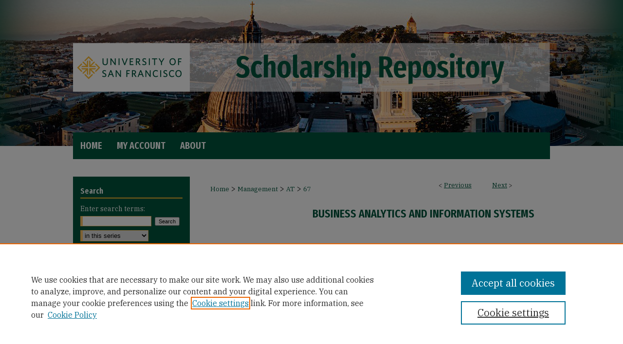

--- FILE ---
content_type: text/html; charset=UTF-8
request_url: https://repository.usfca.edu/at/67/
body_size: 7980
content:

<!DOCTYPE html>
<html lang="en">
<head><!-- inj yui3-seed: --><script type='text/javascript' src='//cdnjs.cloudflare.com/ajax/libs/yui/3.6.0/yui/yui-min.js'></script><script type='text/javascript' src='//ajax.googleapis.com/ajax/libs/jquery/1.10.2/jquery.min.js'></script><!-- Adobe Analytics --><script type='text/javascript' src='https://assets.adobedtm.com/4a848ae9611a/d0e96722185b/launch-d525bb0064d8.min.js'></script><script type='text/javascript' src=/assets/nr_browser_production.js></script>

<!-- def.1 -->
<meta charset="utf-8">
<meta name="viewport" content="width=device-width">
<title>
"Towards Evaluating the Quality of a Spreadsheet: The Case of the Analy" by Thomas A. Grossman Jr., Vijay Mehrotra et al.
</title>


<!-- FILE article_meta-tags.inc --><!-- FILE: /srv/sequoia/main/data/assets/site/article_meta-tags.inc -->
<meta itemprop="name" content="Towards Evaluating the Quality of a Spreadsheet: The Case of the Analytical Spreadsheet Model">
<meta property="og:title" content="Towards Evaluating the Quality of a Spreadsheet: The Case of the Analytical Spreadsheet Model">
<meta name="twitter:title" content="Towards Evaluating the Quality of a Spreadsheet: The Case of the Analytical Spreadsheet Model">
<meta property="article:author" content="Thomas A Grossman, Jr.">
<meta name="author" content="Thomas A Grossman, Jr.">
<meta property="article:author" content="Vijay Mehrotra">
<meta name="author" content="Vijay Mehrotra">
<meta property="article:author" content="J Sander">
<meta name="author" content="J Sander">
<meta name="robots" content="noodp, noydir">
<meta name="description" content="We consider the challenge of creating guidelines to evaluate the quality of a spreadsheet model. We suggest four principles. First, state the domain—the spreadsheets to which the guidelines apply. Second, distinguish between the process by which a spreadsheet is constructed from the resulting spreadsheet artifact. Third, guidelines should be written in terms of the artifact, independent of the process. Fourth, the meaning of “quality” must be defined. We illustrate these principles with an example. We define the domain of “analytical spreadsheet models”, which are used in business, finance, engineering, and science. We propose for discussion a framework and terminology for evaluating the quality of analytical spreadsheet models. This framework categorizes and generalizes the findings of previous work on the more narrow domain of financial spreadsheet models. We suggest that the ultimate goal is a set of guidelines for an evaluator, and a checklist for a developer.">
<meta itemprop="description" content="We consider the challenge of creating guidelines to evaluate the quality of a spreadsheet model. We suggest four principles. First, state the domain—the spreadsheets to which the guidelines apply. Second, distinguish between the process by which a spreadsheet is constructed from the resulting spreadsheet artifact. Third, guidelines should be written in terms of the artifact, independent of the process. Fourth, the meaning of “quality” must be defined. We illustrate these principles with an example. We define the domain of “analytical spreadsheet models”, which are used in business, finance, engineering, and science. We propose for discussion a framework and terminology for evaluating the quality of analytical spreadsheet models. This framework categorizes and generalizes the findings of previous work on the more narrow domain of financial spreadsheet models. We suggest that the ultimate goal is a set of guidelines for an evaluator, and a checklist for a developer.">
<meta name="twitter:description" content="We consider the challenge of creating guidelines to evaluate the quality of a spreadsheet model. We suggest four principles. First, state the domain—the spreadsheets to which the guidelines apply. Second, distinguish between the process by which a spreadsheet is constructed from the resulting spreadsheet artifact. Third, guidelines should be written in terms of the artifact, independent of the process. Fourth, the meaning of “quality” must be defined. We illustrate these principles with an example. We define the domain of “analytical spreadsheet models”, which are used in business, finance, engineering, and science. We propose for discussion a framework and terminology for evaluating the quality of analytical spreadsheet models. This framework categorizes and generalizes the findings of previous work on the more narrow domain of financial spreadsheet models. We suggest that the ultimate goal is a set of guidelines for an evaluator, and a checklist for a developer.">
<meta property="og:description" content="We consider the challenge of creating guidelines to evaluate the quality of a spreadsheet model. We suggest four principles. First, state the domain—the spreadsheets to which the guidelines apply. Second, distinguish between the process by which a spreadsheet is constructed from the resulting spreadsheet artifact. Third, guidelines should be written in terms of the artifact, independent of the process. Fourth, the meaning of “quality” must be defined. We illustrate these principles with an example. We define the domain of “analytical spreadsheet models”, which are used in business, finance, engineering, and science. We propose for discussion a framework and terminology for evaluating the quality of analytical spreadsheet models. This framework categorizes and generalizes the findings of previous work on the more narrow domain of financial spreadsheet models. We suggest that the ultimate goal is a set of guidelines for an evaluator, and a checklist for a developer.">
<meta name="keywords" content="Spreadsheet engineering, spreadsheet design, spreadsheet analysis, spreadsheet analytics">
<meta name="bepress_citation_series_title" content="Business Analytics and Information Systems">
<meta name="bepress_citation_author" content="Grossman Jr., Thomas A">
<meta name="bepress_citation_author_institution" content="University of San Francisco">
<meta name="bepress_citation_author" content="Mehrotra, Vijay">
<meta name="bepress_citation_author_institution" content="University of San Francisco">
<meta name="bepress_citation_author" content="Sander, J">
<meta name="bepress_citation_title" content="Towards Evaluating the Quality of a Spreadsheet: The Case of the Analytical Spreadsheet Model">
<meta name="bepress_citation_date" content="2011">
<!-- FILE: /srv/sequoia/main/data/assets/site/ir_download_link.inc -->
<!-- FILE: /srv/sequoia/main/data/assets/site/article_meta-tags.inc (cont) -->
<meta name="bepress_citation_pdf_url" content="https://repository.usfca.edu/cgi/viewcontent.cgi?article=1074&amp;context=at">
<meta name="bepress_citation_abstract_html_url" content="https://repository.usfca.edu/at/67">
<meta name="bepress_citation_online_date" content="2017/1/26">
<meta name="viewport" content="width=device-width">
<!-- Additional Twitter data -->
<meta name="twitter:card" content="summary">
<!-- Additional Open Graph data -->
<meta property="og:type" content="article">
<meta property="og:url" content="https://repository.usfca.edu/at/67">
<meta property="og:site_name" content="USF Scholarship: a digital repository @ Gleeson Library | Geschke Center">




<!-- FILE: article_meta-tags.inc (cont) -->
<meta name="bepress_is_article_cover_page" content="1">


<!-- sh.1 -->
<link rel="stylesheet" href="/ir-style.css" type="text/css" media="screen">
<link rel="stylesheet" href="/ir-custom.css" type="text/css" media="screen">
<link rel="stylesheet" href="../ir-custom.css" type="text/css" media="screen">
<link rel="stylesheet" href="/ir-local.css" type="text/css" media="screen">
<link rel="stylesheet" href="../ir-local.css" type="text/css" media="screen">
<link rel="stylesheet" href="/ir-print.css" type="text/css" media="print">
<link type="text/css" rel="stylesheet" href="/assets/floatbox/floatbox.css">
<link rel="alternate" type="application/rss+xml" title="Site Feed" href="/recent.rss">
<link rel="shortcut icon" href="/favicon.ico" type="image/x-icon">
<!--[if IE]>
<link rel="stylesheet" href="/ir-ie.css" type="text/css" media="screen">
<![endif]-->

<!-- JS  -->
<script type="text/javascript" src="/assets/jsUtilities.js"></script>
<script type="text/javascript" src="/assets/footnoteLinks.js"></script>
<script type="text/javascript" src="/assets/scripts/yui-init.pack.js"></script>
<script type="text/javascript" src="/assets/scripts/bepress-init.debug.js"></script>
<script type="text/javascript" src="/assets/scripts/JumpListYUI.pack.js"></script>

<!-- end sh.1 -->




<script type="text/javascript">var pageData = {"page":{"environment":"prod","productName":"bpdg","language":"en","name":"ir_series:article","businessUnit":"els:rp:st"},"visitor":{}};</script>

</head>
<body id="geo-series">
<!-- FILE /srv/sequoia/main/data/repository.usfca.edu/assets/header.pregen --><!-- FILE: /srv/sequoia/main/data/assets/site/mobile_nav.inc --><!--[if !IE]>-->
<script src="/assets/scripts/dc-mobile/dc-responsive-nav.js"></script>

<header id="mobile-nav" class="nav-down device-fixed-height" style="visibility: hidden;">
  
  
  <nav class="nav-collapse">
    <ul>
      <li class="menu-item active device-fixed-width"><a href="https://repository.usfca.edu" title="Home" data-scroll >Home</a></li>
      <li class="menu-item device-fixed-width"><a href="https://repository.usfca.edu/do/search/advanced/" title="Search" data-scroll ><i class="icon-search"></i> Search</a></li>
      <li class="menu-item device-fixed-width"><a href="https://repository.usfca.edu/communities.html" title="Browse" data-scroll >Browse Collections</a></li>
      <li class="menu-item device-fixed-width"><a href="/cgi/myaccount.cgi?context=at" title="My Account" data-scroll >My Account</a></li>
      <li class="menu-item device-fixed-width"><a href="https://repository.usfca.edu/about.html" title="About" data-scroll >About</a></li>
      <li class="menu-item device-fixed-width"><a href="https://network.bepress.com" title="Digital Commons Network" data-scroll ><img width="16" height="16" alt="DC Network" style="vertical-align:top;" src="/assets/md5images/8e240588cf8cd3a028768d4294acd7d3.png"> Digital Commons Network™</a></li>
    </ul>
  </nav>
</header>

<script src="/assets/scripts/dc-mobile/dc-mobile-nav.js"></script>
<!--<![endif]-->
<!-- FILE: /srv/sequoia/main/data/repository.usfca.edu/assets/header.pregen (cont) -->

<div id="usfca">
	<div id="container">
		<a href="#main" class="skiplink" accesskey="2" >Skip to main content</a>

					
			<div id="header">
				<a href="https://repository.usfca.edu" id="banner_link" title="USF Scholarship: a digital repository @ Gleeson Library | Geschke Center" >
					<img id="banner_image" alt="USF Scholarship: a digital repository @ Gleeson Library | Geschke Center" width='1960' height='544' src="/assets/md5images/9b8f3ad33d38e3affe062a00c59a5cc5.png">
				</a>	
				<a href="https://www.usfca.edu/" id="logo_link" title="University of San Francisco" >
					<img id="logo_image" alt="University of San Francisco Logo" width='480' height='198' src="/assets/md5images/071784315bd75e27bdd3e3cf243f2785.png">
				</a>
			</div>
					
			<div id="navigation">
				<!-- FILE: /srv/sequoia/main/data/assets/site/ir_navigation.inc --><div id="tabs" role="navigation" aria-label="Main"><ul><li id="tabone"><a href="https://repository.usfca.edu " title="Home" ><span>Home</span></a></li><li id="tabtwo"><a href="https://repository.usfca.edu/cgi/myaccount.cgi?context=at" title="My Account" ><span>My Account</span></a></li><li id="tabthree"><a href="https://repository.usfca.edu/faq.html" title="FAQ" ><span>FAQ</span></a></li><li id="tabfour"><a href="https://repository.usfca.edu/about.html" title="About" ><span>About</span></a></li></ul></div>


<!-- FILE: /srv/sequoia/main/data/repository.usfca.edu/assets/header.pregen (cont) -->
			</div>
		

		<div id="wrapper">
			<div id="content">
				<div id="main" class="text">

<script type="text/javascript" src="/assets/floatbox/floatbox.js"></script>  
<!-- FILE: /srv/sequoia/main/data/assets/site/article_pager.inc -->

<div id="breadcrumb"><ul id="pager">

                
                 
<li>&lt; <a href="https://repository.usfca.edu/at/64" class="ignore" >Previous</a></li>
        
        
        

                
                 
<li><a href="https://repository.usfca.edu/at/50" class="ignore" >Next</a> &gt;</li>
        
        
        
<li>&nbsp;</li></ul><div class="crumbs"><!-- FILE: /srv/sequoia/main/data/assets/site/ir_breadcrumb.inc -->

<div class="crumbs" role="navigation" aria-label="Breadcrumb">
	<p>
	
	
			<a href="https://repository.usfca.edu" class="ignore" >Home</a>
	
	
	
	
	
	
	
	
	
	
	 <span aria-hidden="true">&gt;</span> 
		<a href="https://repository.usfca.edu/management" class="ignore" >Management</a>
	
	
	
	
	
	
	 <span aria-hidden="true">&gt;</span> 
		<a href="https://repository.usfca.edu/at" class="ignore" >AT</a>
	
	
	
	
	
	 <span aria-hidden="true">&gt;</span> 
		<a href="https://repository.usfca.edu/at/67" class="ignore" aria-current="page" >67</a>
	
	
	
	</p>
</div>


<!-- FILE: /srv/sequoia/main/data/assets/site/article_pager.inc (cont) --></div>
</div>
<!-- FILE: /srv/sequoia/main/data/assets/site/ir_series/article/index.html (cont) -->
<!-- FILE: /srv/sequoia/main/data/assets/site/ir_series/article/article_info.inc --><!-- FILE: /srv/sequoia/main/data/assets/site/openurl.inc -->

























<!-- FILE: /srv/sequoia/main/data/assets/site/ir_series/article/article_info.inc (cont) -->
<!-- FILE: /srv/sequoia/main/data/assets/site/ir_download_link.inc -->









	
	
	
    
    
    
	
		
		
		
	
	
	
	
	
	

<!-- FILE: /srv/sequoia/main/data/assets/site/ir_series/article/article_info.inc (cont) -->
<!-- FILE: /srv/sequoia/main/data/assets/site/ir_series/article/ir_article_header.inc -->


<div id="series-header">
<!-- FILE: /srv/sequoia/main/data/assets/site/ir_series/ir_series_logo.inc -->



 






	
	
	
	
	
	
<!-- FILE: /srv/sequoia/main/data/assets/site/ir_series/article/ir_article_header.inc (cont) --><h2 id="series-title"><a href="https://repository.usfca.edu/at" >Business Analytics and Information Systems</a></h2></div>
<div style="clear: both">&nbsp;</div>

<div id="sub">
<div id="alpha">
<!-- FILE: /srv/sequoia/main/data/assets/site/ir_series/article/article_info.inc (cont) --><div id='title' class='element'>
<h1><a href='https://repository.usfca.edu/cgi/viewcontent.cgi?article=1074&amp;context=at'>Towards Evaluating the Quality of a Spreadsheet: The Case of the Analytical Spreadsheet Model</a></h1>
</div>
<div class='clear'></div>
<div id='authors' class='element'>
<h2 class='visually-hidden'>Authors</h2>
<p class="author"><a href='https://repository.usfca.edu/do/search/?q=%28author%3A%22Thomas%20A.%20Grossman%20Jr.%22%20AND%20-bp_author_id%3A%5B%2A%20TO%20%2A%5D%29%20OR%20bp_author_id%3A%28%2263e5508a-1ce8-41bd-b784-18c12619597a%22%29&start=0&context=2128783'><strong>Thomas A. Grossman Jr.</strong>, <em>University of San Francisco</em></a><a rel="nofollow" href="https://network.bepress.com/api/follow/subscribe?user=YWVkOGUwNjcyNjUxODNlOA%3D%3D&amp;institution=NDljNzdkMGUzY2M2NGVjYQ%3D%3D&amp;format=html" data-follow-set="user:YWVkOGUwNjcyNjUxODNlOA== institution:NDljNzdkMGUzY2M2NGVjYQ==" title="Follow Thomas A. Grossman Jr." class="btn followable">Follow</a><br />
<a href='https://repository.usfca.edu/do/search/?q=%28author%3A%22Vijay%20Mehrotra%22%20AND%20-bp_author_id%3A%5B%2A%20TO%20%2A%5D%29%20OR%20bp_author_id%3A%28%228c6127d8-8699-4bdb-a706-8eef2c9af291%22%29&start=0&context=2128783'><strong>Vijay Mehrotra</strong>, <em>University of San Francisco</em></a><a rel="nofollow" href="https://network.bepress.com/api/follow/subscribe?user=MjYyZDljNmEwNDU1MjI0MA%3D%3D&amp;institution=NDljNzdkMGUzY2M2NGVjYQ%3D%3D&amp;format=html" data-follow-set="user:MjYyZDljNmEwNDU1MjI0MA== institution:NDljNzdkMGUzY2M2NGVjYQ==" title="Follow Vijay Mehrotra" class="btn followable">Follow</a><br />
<a href='https://repository.usfca.edu/do/search/?q=author%3A%22J%20Sander%22&start=0&context=2128783'><strong>J Sander</strong></a><br />
</p></div>
<div class='clear'></div>
<div id='document_type' class='element'>
<h2 class='field-heading'>Document Type</h2>
<p>Conference Proceeding</p>
</div>
<div class='clear'></div>
<div id='publication_date' class='element'>
<h2 class='field-heading'>Publication Date</h2>
<p>2011</p>
</div>
<div class='clear'></div>
<div id='abstract' class='element'>
<h2 class='field-heading'>Abstract</h2>
<p>We consider the challenge of creating guidelines to evaluate the quality of a spreadsheet model. We suggest four principles. First, state the domain—the spreadsheets to which the guidelines apply. Second, distinguish between the process by which a spreadsheet is constructed from the resulting spreadsheet artifact. Third, guidelines should be written in terms of the artifact, independent of the process. Fourth, the meaning of “quality” must be defined. We illustrate these principles with an example. We define the domain of “analytical spreadsheet models”, which are used in business, finance, engineering, and science. We propose for discussion a framework and terminology for evaluating the quality of analytical spreadsheet models. This framework categorizes and generalizes the findings of previous work on the more narrow domain of financial spreadsheet models. We suggest that the ultimate goal is a set of guidelines for an evaluator, and a checklist for a developer.</p>
</div>
<div class='clear'></div>
<div id='comments' class='element'>
<h2 class='field-heading'>Comments</h2>
<p>Presented at <a href="http://www.eusprig.org/index.htm" target="_blank">EuSpRIG</a> 2011 Annual Conference in Greenwich, London on July 14th and 15th, 2011.</p>
</div>
<div class='clear'></div>
<div id='recommended_citation' class='element'>
<h2 class='field-heading'>Recommended Citation</h2>
<p class='citation'>Grossman, T., Mehrotra, V., Sander, J. "Towards Evaluating the Quality of a Spreadsheet: The Case of the Analytical Spreadsheet Model". Proceedings of EuSpRIG 2011 Conference, July 2011.</p>
</div>
<div class='clear'></div>
</div>
    </div>
    <div id='beta_7-3'>
<!-- FILE: /srv/sequoia/main/data/assets/site/info_box_7_3.inc --><!-- FILE: /srv/sequoia/main/data/assets/site/openurl.inc -->

























<!-- FILE: /srv/sequoia/main/data/assets/site/info_box_7_3.inc (cont) -->
<!-- FILE: /srv/sequoia/main/data/assets/site/ir_download_link.inc -->









	
	
	
    
    
    
	
		
		
		
	
	
	
	
	
	

<!-- FILE: /srv/sequoia/main/data/assets/site/info_box_7_3.inc (cont) -->


	<!-- FILE: /srv/sequoia/main/data/assets/site/info_box_download_button.inc --><div class="aside download-button">
      <a id="pdf" class="btn" href="https://repository.usfca.edu/cgi/viewcontent.cgi?article=1074&amp;context=at" title="PDF (248&nbsp;KB) opens in new window" target="_blank" > 
    	<i class="icon-download-alt" aria-hidden="true"></i>
        Download
      </a>
</div>


<!-- FILE: /srv/sequoia/main/data/assets/site/info_box_7_3.inc (cont) -->
	<!-- FILE: /srv/sequoia/main/data/assets/site/info_box_embargo.inc -->
<!-- FILE: /srv/sequoia/main/data/assets/site/info_box_7_3.inc (cont) -->

<!-- FILE: /srv/sequoia/main/data/repository.usfca.edu/assets/info_box_custom_upper.inc -->

<!-- FILE: /srv/sequoia/main/data/assets/site/info_box_7_3.inc (cont) -->
<!-- FILE: /srv/sequoia/main/data/assets/site/info_box_openurl.inc -->
<!-- FILE: /srv/sequoia/main/data/assets/site/info_box_7_3.inc (cont) -->

<!-- FILE: /srv/sequoia/main/data/assets/site/info_box_article_metrics.inc -->






<div id="article-stats" class="aside hidden">

    <p class="article-downloads-wrapper hidden"><span id="article-downloads"></span> DOWNLOADS</p>
    <p class="article-stats-date hidden">Since January 26, 2017</p>

    <p class="article-plum-metrics">
        <a href="https://plu.mx/plum/a/?repo_url=https://repository.usfca.edu/at/67" class="plumx-plum-print-popup plum-bigben-theme" data-badge="true" data-hide-when-empty="true" ></a>
    </p>
</div>
<script type="text/javascript" src="//cdn.plu.mx/widget-popup.js"></script>





<!-- Article Download Counts -->
<script type="text/javascript" src="/assets/scripts/article-downloads.pack.js"></script>
<script type="text/javascript">
    insertDownloads(9584617);
</script>


<!-- Add border to Plum badge & download counts when visible -->
<script>
// bind to event when PlumX widget loads
jQuery('body').bind('plum:widget-load', function(e){
// if Plum badge is visible
  if (jQuery('.PlumX-Popup').length) {
// remove 'hidden' class
  jQuery('#article-stats').removeClass('hidden');
  jQuery('.article-stats-date').addClass('plum-border');
  }
});
// bind to event when page loads
jQuery(window).bind('load',function(e){
// if DC downloads are visible
  if (jQuery('#article-downloads').text().length > 0) {
// add border to aside
  jQuery('#article-stats').removeClass('hidden');
  }
});
</script>



<!-- Adobe Analytics: Download Click Tracker -->
<script>

$(function() {

  // Download button click event tracker for PDFs
  $(".aside.download-button").on("click", "a#pdf", function(event) {
    pageDataTracker.trackEvent('navigationClick', {
      link: {
          location: 'aside download-button',
          name: 'pdf'
      }
    });
  });

  // Download button click event tracker for native files
  $(".aside.download-button").on("click", "a#native", function(event) {
    pageDataTracker.trackEvent('navigationClick', {
        link: {
            location: 'aside download-button',
            name: 'native'
        }
     });
  });

});

</script>
<!-- FILE: /srv/sequoia/main/data/assets/site/info_box_7_3.inc (cont) -->



	<!-- FILE: /srv/sequoia/main/data/assets/site/info_box_disciplines.inc -->




	





	<div id="beta-disciplines" class="aside">
		<h4>Included in</h4>
	<p>
		
				
				
					<a href="https://network.bepress.com/hgg/discipline/145" title="Databases and Information Systems Commons" >Databases and Information Systems Commons</a>, 
				
			
		
				
				
					<a href="https://network.bepress.com/hgg/discipline/637" title="Management Sciences and Quantitative Methods Commons" >Management Sciences and Quantitative Methods Commons</a>, 
				
			
		
				
				
					<a href="https://network.bepress.com/hgg/discipline/150" title="Software Engineering Commons" >Software Engineering Commons</a>, 
				
			
		
				
					<a href="https://network.bepress.com/hgg/discipline/644" title="Technology and Innovation Commons" >Technology and Innovation Commons</a>
				
				
			
		
	</p>
	</div>



<!-- FILE: /srv/sequoia/main/data/assets/site/info_box_7_3.inc (cont) -->

<!-- FILE: /srv/sequoia/main/data/assets/site/bookmark_widget.inc -->

<div id="share" class="aside">
<h2>Share</h2>
	
	<div class="a2a_kit a2a_kit_size_24 a2a_default_style">
    	<a class="a2a_button_facebook"></a>
    	<a class="a2a_button_linkedin"></a>
		<a class="a2a_button_whatsapp"></a>
		<a class="a2a_button_email"></a>
    	<a class="a2a_dd"></a>
    	<script async src="https://static.addtoany.com/menu/page.js"></script>
	</div>
</div>

<!-- FILE: /srv/sequoia/main/data/assets/site/info_box_7_3.inc (cont) -->
<!-- FILE: /srv/sequoia/main/data/assets/site/info_box_geolocate.inc --><!-- FILE: /srv/sequoia/main/data/assets/site/ir_geolocate_enabled_and_displayed.inc -->

<!-- FILE: /srv/sequoia/main/data/assets/site/info_box_geolocate.inc (cont) -->

<!-- FILE: /srv/sequoia/main/data/assets/site/info_box_7_3.inc (cont) -->

	<!-- FILE: /srv/sequoia/main/data/assets/site/zotero_coins.inc -->

<span class="Z3988" title="ctx_ver=Z39.88-2004&amp;rft_val_fmt=info%3Aofi%2Ffmt%3Akev%3Amtx%3Ajournal&amp;rft_id=https%3A%2F%2Frepository.usfca.edu%2Fat%2F67&amp;rft.atitle=Towards%20Evaluating%20the%20Quality%20of%20a%20Spreadsheet%3A%20The%20Case%20of%20the%20Analytical%20Spreadsheet%20Model&amp;rft.aufirst=Thomas&amp;rft.aulast=Grossman&amp;rft.au=Vijay%20Mehrotra&amp;rft.au=J%20Sander&amp;rft.jtitle=Business%20Analytics%20and%20Information%20Systems&amp;rft.date=2011-01-01">COinS</span>
<!-- FILE: /srv/sequoia/main/data/assets/site/info_box_7_3.inc (cont) -->

<!-- FILE: /srv/sequoia/main/data/assets/site/info_box_custom_lower.inc -->
<!-- FILE: /srv/sequoia/main/data/assets/site/info_box_7_3.inc (cont) -->
<!-- FILE: /srv/sequoia/main/data/assets/site/ir_series/article/article_info.inc (cont) --></div>

<div class='clear'>&nbsp;</div>
<!-- FILE: /srv/sequoia/main/data/assets/site/ir_article_custom_fields.inc -->

<!-- FILE: /srv/sequoia/main/data/assets/site/ir_series/article/article_info.inc (cont) -->

<!-- FILE: /srv/sequoia/main/data/assets/site/ir_series/article/index.html (cont) -->
<!-- FILE /srv/sequoia/main/data/assets/site/footer.pregen --></div>
	<div class="verticalalign">&nbsp;</div>
	<div class="clear">&nbsp;</div>

</div>

	<div id="sidebar" role="complementary">
	<!-- FILE: /srv/sequoia/main/data/assets/site/ir_sidebar_7_8.inc -->

	<!-- FILE: /srv/sequoia/main/data/assets/site/ir_sidebar_sort_sba.inc --><!-- FILE: /srv/sequoia/main/data/assets/site/ir_sidebar_custom_upper_7_8.inc -->

<!-- FILE: /srv/sequoia/main/data/assets/site/ir_sidebar_sort_sba.inc (cont) -->
<!-- FILE: /srv/sequoia/main/data/assets/site/ir_sidebar_search_7_8.inc --><h2>Search</h2>


	
<form method='get' action='https://repository.usfca.edu/do/search/' id="sidebar-search">
	<label for="search" accesskey="4">
		Enter search terms:
	</label>
		<div>
			<span class="border">
				<input type="text" name='q' class="search" id="search">
			</span> 
			<input type="submit" value="Search" class="searchbutton" style="font-size:11px;">
		</div>
	<label for="context" class="visually-hidden">
		Select context to search:
	</label> 
		<div>
			<span class="border">
				<select name="fq" id="context">
					
					
						<option value='virtual_ancestor_link:"https://repository.usfca.edu/at"'>in this series</option>
					
					
					
					<option value='virtual_ancestor_link:"https://repository.usfca.edu"'>in this repository</option>
					<option value='virtual_ancestor_link:"http:/"'>across all repositories</option>
				</select>
			</span>
		</div>
</form>

<p class="advanced">
	
	
		<a href="https://repository.usfca.edu/do/search/advanced/?fq=virtual_ancestor_link:%22https://repository.usfca.edu/at%22" >
			Advanced Search
		</a>
	
</p>
<!-- FILE: /srv/sequoia/main/data/assets/site/ir_sidebar_sort_sba.inc (cont) -->
<!-- FILE: /srv/sequoia/main/data/assets/site/ir_sidebar_notify_7_8.inc -->


	<ul id="side-notify">
		<li class="notify">
			<a href="https://repository.usfca.edu/at/announcements.html" title="Email or RSS Notifications" >
				Notify me via email or <acronym title="Really Simple Syndication">RSS</acronym>
			</a>
		</li>
	</ul>



<!-- FILE: /srv/sequoia/main/data/assets/site/urc_badge.inc -->






<!-- FILE: /srv/sequoia/main/data/assets/site/ir_sidebar_notify_7_8.inc (cont) -->

<!-- FILE: /srv/sequoia/main/data/assets/site/ir_sidebar_sort_sba.inc (cont) -->
<!-- FILE: /srv/sequoia/main/data/assets/site/ir_sidebar_custom_middle_7_8.inc --><!-- FILE: /srv/sequoia/main/data/assets/site/ir_sidebar_sort_sba.inc (cont) -->
<!-- FILE: /srv/sequoia/main/data/assets/site/ir_sidebar_browse.inc --><h2 class="browse">Browse</h2>
<ul id="side-browse">


<li class="collections"><a href="https://repository.usfca.edu/communities.html" title="Browse by Collections" >Collections</a></li>
<li class="discipline-browser"><a href="https://repository.usfca.edu/do/discipline_browser/disciplines" title="Browse by Disciplines" >Disciplines</a></li>
<li class="author"><a href="https://repository.usfca.edu/authors.html" title="Browse by Author" >Authors</a></li>


</ul>
<!-- FILE: /srv/sequoia/main/data/assets/site/ir_sidebar_sort_sba.inc (cont) -->
<!-- FILE: /srv/sequoia/main/data/assets/site/ir_sidebar_author_7_8.inc --><h2 class="author">Author Corner</h2>






	<ul id="side-author">
		<li class="faq">
			<a href="https://repository.usfca.edu/faq.html" title="Author FAQ" >
				Author FAQ
			</a>
		</li>
		
		
		
			<li class="submit">
				<a href="https://repository.usfca.edu/cgi/ir_submit.cgi?context=at" >
					Submit Research
				</a>
			</li>
		
	</ul>


<!-- FILE: /srv/sequoia/main/data/assets/site/ir_sidebar_sort_sba.inc (cont) -->
<!-- FILE: /srv/sequoia/main/data/repository.usfca.edu/assets/ir_sidebar_custom_lower_7_8.inc --><!-- FILE: /srv/sequoia/main/data/assets/site/ir_sidebar_homepage_links_7_8.inc -->

<!-- FILE: /srv/sequoia/main/data/repository.usfca.edu/assets/ir_sidebar_custom_lower_7_8.inc (cont) -->
	

<div id="sb-custom-lower">
	<h2 class="sb-custom-title">Library Links</h2>
		<ul class="sb-custom-ul">
			<li class="sb-custom-li">
				<a href="https://library.usfca.edu/" >
					Gleeson Library
				</a>
			</li>
			<li class="sb-custom-li">
				<a href="https://www.usfca.edu/law/library" >
					Zief Law Library
				</a>
			</li>
		</ul>
</div>

<!-- FILE: /srv/sequoia/main/data/assets/site/ir_sidebar_sort_sba.inc (cont) -->
<!-- FILE: /srv/sequoia/main/data/assets/site/ir_sidebar_sw_links_7_8.inc -->

	
		
	


	<!-- FILE: /srv/sequoia/main/data/assets/site/ir_sidebar_sort_sba.inc (cont) -->

<!-- FILE: /srv/sequoia/main/data/assets/site/ir_sidebar_geolocate.inc --><!-- FILE: /srv/sequoia/main/data/assets/site/ir_geolocate_enabled_and_displayed.inc -->

<!-- FILE: /srv/sequoia/main/data/assets/site/ir_sidebar_geolocate.inc (cont) -->

<!-- FILE: /srv/sequoia/main/data/assets/site/ir_sidebar_sort_sba.inc (cont) -->
<!-- FILE: /srv/sequoia/main/data/repository.usfca.edu/assets/ir_sidebar_custom_lowest_7_8.inc -->




<div id="sb-custom-lowest">
<!-- FILE: /srv/sequoia/main/data/repository.usfca.edu/assets/socialmedia.inc --><div id="social">
  <a href="https://twitter.com/gleesonlibrary" target="_blank" ><img alt="Twitter" width='30' height='33' src="/assets/md5images/a0bc9317087ef209d467b400b6c872c1.gif"></a>
  <a href="https://instagram.com/gleesonlibrary/" target="_blank" ><img alt="Instagram" width='33' height='33' src="/assets/md5images/11961d2dbe822c5bf163a63b2b9e0dea.gif"></a>
</div><!-- FILE: /srv/sequoia/main/data/repository.usfca.edu/assets/ir_sidebar_custom_lowest_7_8.inc (cont) -->
</div><!-- FILE: /srv/sequoia/main/data/assets/site/ir_sidebar_sort_sba.inc (cont) -->
<!-- FILE: /srv/sequoia/main/data/assets/site/ir_sidebar_7_8.inc (cont) -->

		



<!-- FILE: /srv/sequoia/main/data/assets/site/footer.pregen (cont) -->
	<div class="verticalalign">&nbsp;</div>
	</div>

</div>

<!-- FILE: /srv/sequoia/main/data/repository.usfca.edu/assets/ir_footer_content.inc --><div id="footer" role="contentinfo">
	
	
	<!-- FILE: /srv/sequoia/main/data/assets/site/ir_bepress_logo.inc --><div id="bepress">

<a href="https://www.elsevier.com/solutions/digital-commons" title="Elsevier - Digital Commons" >
	<em>Elsevier - Digital Commons</em>
</a>

</div>
<!-- FILE: /srv/sequoia/main/data/repository.usfca.edu/assets/ir_footer_content.inc (cont) -->
	<p>
		<a href="https://repository.usfca.edu" title="Home page" accesskey="1" >Home</a> | 
		<a href="https://repository.usfca.edu/about.html" title="About" >About</a> | 
		<a href="https://repository.usfca.edu/faq.html" title="FAQ" >FAQ</a> | 
		<a href="/cgi/myaccount.cgi?context=at" title="My Account Page" accesskey="3" >My Account</a> | 
		<a href="https://repository.usfca.edu/accessibility.html" title="Accessibility Statement" accesskey="0" >Accessibility Statement</a>
	</p>
	<p>
	
	
		<a class="secondary-link" href="https://www.bepress.com/privacy" title="Privacy Policy" >Privacy</a>
	
		<a class="secondary-link" href="https://www.bepress.com/copyright" title="Copyright Policy" >Copyright</a>	
	</p> 
	
	<a href="http://www.usfca.edu/" id="footer-logo-link" ><img id="footerlogo" alt="University of San Francisco" width='320' height='74' src="/assets/md5images/783328ee5129ddf881422e63c268ba1e.gif"></a>
</div>

<!-- FILE: /srv/sequoia/main/data/assets/site/footer.pregen (cont) -->

</div>
</div>

<!-- FILE: /srv/sequoia/main/data/repository.usfca.edu/assets/ir_analytics.inc --><!-- Global site tag (gtag.js) - Google Analytics -->
<script async src="https://www.googletagmanager.com/gtag/js?id=UA-22058584-28"></script>
<script>
  window.dataLayer = window.dataLayer || [];
  function gtag(){dataLayer.push(arguments);}
  gtag('js', new Date());

  gtag('config', 'UA-22058584-28');
</script>
<!-- FILE: /srv/sequoia/main/data/assets/site/footer.pregen (cont) -->

<script type='text/javascript' src='/assets/scripts/bpbootstrap-20160726.pack.js'></script><script type='text/javascript'>BPBootstrap.init({appendCookie:''})</script></body></html>


--- FILE ---
content_type: text/css
request_url: https://repository.usfca.edu/ir-local.css
body_size: 4059
content:
/* -----------------------------------------------
bepress IR local stylesheet.
Author:   David Stienstra
Version:  2022
PLEASE SAVE THIS FILE LOCALLY!
----------------------------------------------- */
@import url('https://fonts.googleapis.com/css2?family=Fira+Sans+Extra+Condensed:wght@400;600&family=IBM+Plex+Serif:wght@400;700&display=swap');
/* ---------------- Meta Elements ---------------- */
    /* --- Meta styles and background --- */
body {
    font: normal 16px/1.5 'IBM Plex Serif', serif;  /* should be medium except when fitting into a fixed container */
    background: #fff url(assets/md5images/80b37b2ca5673bab2dffccf0a109e609.png) repeat-x left top;
}

#usfca {
  background: url(assets/md5images/22698c33be2a862c924fef0a1ad1e989.png) no-repeat center top,
    url(assets/md5images/4ce9a77df5e80ecc8acecce9867da56a.gif) repeat-x left bottom;
}
/* ---------------- Header ---------------- */
#usfca #header {
    position: relative;  /* needed for logo positioning */
  height: auto !important; /* !important overrides mbl styling */
  background: transparent;
}
#usfca #banner_image {
    display: block; /* removes descender of inline element */
    width: 980px; /* not necessary if image is sized correctly */
    height: auto !important;  /* avoids warping improperly sized header image / SUP-19994 */
}
    /* --- Logo --- */
#usfca #logo_image {
    position: absolute !important; /* !important overrides mbl styling */
    top: 32.720588235%;
    left: 0;  /* change to "right:" for right aligned logo */
    width: 24.4897959183% !important;  /* 240 / 980 */
    height: auto !important; /* Important avoides DC assigning incorrect height to logo image */
}
#usfca #header a#banner_link:focus img,
#usfca #header a#logo_link:focus img {
  outline: 1px dashed #fdbb30;
}
/* ---------------- Navigation ---------------- */
#usfca #navigation,
#usfca #navigation #tabs {
    height: 55px;
    overflow: hidden; /* have seen issues with tabs extending below nav container */
    white-space: nowrap;
}
#usfca #navigation #tabs,
#usfca #navigation #tabs ul,
#usfca #navigation #tabs ul li {
    padding: 0;
    margin: 0;
}
/* Flexbox Navigation July 2018 */
#usfca #navigation #tabs,
#usfca #navigation #tabs ul {
    display: flex;
    justify-content: flex-start; /* "flex-start" for left-aligned tabs, change to "flex-end" for right-aligned tabs, "center" for centered */
    width: 100%;
}
#usfca #navigation #tabs a {
    font: 600 20px 'Fira Sans Extra Condensed', sans-serif;
    display: block;
    width: auto !important; /* fixes "my account" not fitting in container on page load */
    height: 55px;
    line-height: 55px;
    color: #fff;
    transition: 0.3s ease-in-out;
    background-color: transparent;
    padding: 0 15px; /* with arial bold, this fits */
    margin: 0;
    border: 0;
    border-right: none;
    text-transform: uppercase;
}

#usfca #navigation #tabs #tabthree {
  display: none;
}
#usfca #navigation #tabs a:hover,
#usfca #navigation #tabs a:active,
#usfca #navigation #tabs a:focus {
    text-decoration: underline;
    color: #000;
    background-color: #fff;
}
#usfca #navigation #tabs li:first-child a { padding-left: 15px; }

/* ---------------- Sidebar ---------------- */
#usfca #sidebar h2 {
    font: bold 16px/1.7 'Fira Sans Extra Condensed', sans-serif;
    color: #fff;
    background: transparent;
    padding: 0;
    border-bottom: 2px solid #fdbb30 !important;
    border-top: none;
    text-indent: 0;
    margin: 0 15px;
}
#usfca #sidebar ul#side-notify {
  padding-top: 0;
}
#usfca #sidebar {
  background-color: #00543c;
  padding-top: 16px;
  margin-bottom: 36px;
}
#usfca #sidebar a {
    font: normal 15px 'IBM Plex Serif', serif;
    color: #fff;
    text-decoration: none;
}
#usfca #sidebar a:hover,
#usfca #sidebar a:active,
#usfca #sidebar a:focus {
    text-decoration: underline;
}
#usfca #sidebar #sidebar-search label {
    font: normal 14px 'IBM Plex Serif', serif;
    color: #fff;
}
#usfca #sidebar #sidebar-search {
    margin-top: 8px;
    padding-left: 15px;
}
#usfca #sidebar #sidebar-search span.border { background: transparent; }

#usfca #sidebar #social {
  width: 100%;
  margin: 0 15px;
  display: flex;
  justify-content: flex-start;
}
#usfca #sidebar #social a {
  margin-right: 12px;
}

#usfca #sidebar #social a:active img,
#usfca #sidebar #social a:hover img,
#usfca #sidebar #social a:focus img {
  outline: 1px solid #fdbb30;
}

.searchbutton { cursor: pointer; } /* best practice, should move to ir-layout.css */
/* ---------------- Main Content ---------------- */
#usfca #wrapper { /* for full-length sidebar content background/elements */
    background: url(assets/md5images/55a6a0b90787891049927bf168871d11.gif) repeat-y left top;
    margin-top: 36px;
}
#usfca acronym {
  border-bottom: none;
  text-decoration: none;
}
/*#usfca #content { padding-top: 16px; }*/
    /* --- Breadcrumbs --- */
#usfca #main.text div.crumbs a:link,
#usfca #main.text div.crumbs a:visited {
    text-decoration: none;
    color: #00543c;
}
#usfca #main.text div.crumbs a:hover,
#usfca #main.text div.crumbs a:active,
#usfca #main.text div.crumbs a:focus {
    text-decoration: underline;
    color: #000000;
}
#usfca #dcn-home > #homepage-intro { margin: 15px 0; }

#usfca #dcn-home > p {
  margin-bottom: 16px;
}
 /* adds space under full-width main-content image */
#usfca #home-page-banner { margin-bottom: 16px; }
    /* --- Headers --- */
#usfca #dcn-home > h2 {
    font: normal 21px 'Fira Sans Extra Condensed', sans-serif;
}
#usfca #main.text h2 {
  font: 600 24px 'Fira Sans Extra Condensed', sans-serif;
}
h3 {
    margin: 0;
    text-decoration: underline; }
/* FF 55 takes parent element's color a text-deoration-color (black, usually) */
#dcn-home #cover-browse h3 { color: #00543c; }
#usfca #dcn-home #cover-browse h3 a {
    font: 400 17px/1.6 'IBM Plex Serif', serif;
    text-decoration: none;
}
#usfca #dcn-home #cover-browse h3 a:hover,
#usfca #dcn-home #cover-browse h3 a:focus,
#usfca #dcn-home #cover-browse h3 a:active {
    text-decoration: underline;
}
    /* --- Links --- */
#usfca #main.text a:link,
#usfca #main.text a:visited {
    color: #00543c; /* declared for #network-icon text */
}
#usfca #main.text a:hover,
#usfca #main.text a:active,
#usfca #main.text a:focus {
    color: #000000;
    text-decoration: underline;
}
    /* PotD / Top DL widgets */
#usfca #dcn-home .box.aag h2,
#usfca #dcn-home .box.potd h2 {
    width: 267px;
    margin: 0;
    font: 600 20px 'Fira Sans Extra Condensed', sans-serif;
    border-bottom: 1px solid #dfdfdf;
}
#usfca #main.text .box a:link,
#usfca #main.text .box a:visited {
    font: bold 14px 'IBM Plex Serif', serif;
    text-decoration: none;
    border-bottom: 1px solid #dfdfdf;
    background: none;
}
#usfca #main.text .box a:hover,
#usfca #main.text .box a:active,
#usfca #main.text .box a:focus {
    text-decoration: underline;
}
    /* article-level text // default values 12px/13px */
#alpha .element p, #custom-fields .element p { font-size: 14px; }
#alpha .element h4, #custom-fields .element h4 { font-size: 16px; }

#usfca #main.text {
  padding-top: 0;
}
/* Home buttons */
#usfca #main.text #homebuttons {
  width: 100%;
  margin-top: 0;
  margin-bottom: 16px;
  display: flex;
  justify-content: space-between;
}
#usfca #main.text #homebuttons a {
  border: 2px solid #00543c;
}

#usfca #main.text #homebuttons a:active,
#usfca #main.text #homebuttons a:hover,
#usfca #main.text #homebuttons a:focus {
  border: 2px solid #fdbb30;
  text-decoration: none;
}

#usfca #breadcrumb a,
#usfca .crumbs p a,
#usfca #pager li {
  font-size: 13px;
}
#usfca #series-home .pdf,
#usfca #series-home .native,
#usfca #series-home .metadata-only,
#usfca #series-home .external {
  line-height: 3em;
}

h2, #search-title, .article-list h1, h1.title, #article h2, #article-series h2, .article-list h2, table.editors th, h2.masthead strong, legend {
  font-size: 15px;
  font-weight: 600;
}
#usfca #ir-communities-container table.ygtvtable * {
  height: 18px;
  display: inline-flex;
}

#usfca dl.communities dd ul li {
  font-size: 16px;
}
#usfca dl.communities dd {
  padding-left: 20px;
}
#usfca #content ul li,
#usfca .communities dd ul li {
  margin-left: 32px;
}
#usfca #main.text #network-icon,
#usfca #main.text #network-icon a {
  font-size: 14px;
}
#usfca #main.text #network-icon a img {
  height: 24px;
  width: 24px;
}

#usfca #alpha h4, #usfca #series-home h4 {
  font-size: 18px;
}
#usfca #alpha #recommended_citation p {
  font-size: 14px;
}
#usfca #content ul li,
#usfca .communities dd span,
#usfca .communities dd ul li {
  background-position: 0 0.3em;
}
#usfca #ir-communities-container .ygtvtm {
  background-position-y: -3997px !important;
}
#usfca #ir-communities-container .ygtvtp {
  background-position-y: -6397px !important;
}

#usfca #ir-communities-container .ygtvtmh,
#usfca #ir-communities-container .ygtvtmhh {
  background-position-y: -4797px !important;
}
#usfca #ir-communities-container .ygtvtph,
#usfca #ir-communities-container .ygtvtphh {
  background-position-y: -7197px !important;
}
#usfca .communities dt, #usfca .communities dt a:link, #usfca .communities dt a:visited {
  font-size: 16px;
}
#usfca .discipline-browser dt, #usfca .new-discipline dt {
  font-size: 16px;
}
#usfca .discipline-browser dd, #usfca .new-discipline dd {
  font-size: 14px;
}
#usfca #myaccount #usfca-login-custom {
  background-color: #00543c;
  border-radius: 5px;
}
#usfca #myaccount #usfca-login-custom p {
  text-align: center;
  line-height: 3em;
}
#usfca #myaccount #usfca-login-custom p a {
  color: #fff;
  text-decoration: none;
}
#usfca #myaccount #usfca-login-custom p a:hover,
#usfca #myaccount #usfca-login-custom p a:active,
#usfca #myaccount #usfca-login-custom p a:focus {
  text-decoration: underline;
}
/* ---------------- Footer ---------------- */
#usfca #footer {
    height: 76px;
    background-color: #00543c; }
#usfca #bepress a {
    height: 74px;
    background-color: #00543c;
    margin: 1px 0;
  }
#usfca #footer p,
#usfca #footer p a {
    font: normal 14px/2 'Fira Sans Extra Condensed', sans-serif;
    color: #fff;
    text-decoration: none;
}
#usfca #container #footer a.secondary-link {
  font-size: 12px;
}
#usfca #footer p:first-of-type { padding-top: 10px }
#usfca #footer p a:hover,
#usfca #footer p a:active,
#usfca #footer p a:focus {
    text-decoration: underline; }
#bepress a:focus {
      outline: 1px dashed #fdbb30;
}

/* Additional footer logo */

#usfca #footer { position: relative; }

a#footer-logo-link { margin: 1px 0; }

#footerlogo {
    position: absolute;
    top: 0;
    right: 0;
 }

#usfca #footer a#footer-logo-link:focus img {
    outline: 1px dashed #fdbb30;
}
#usfca #content {
    min-height: calc(100vh - 439px);  /* 310px varies by site. calculated by summing all fixed heights (header, navigation, footer, fixed margins between these elements) */
}
/* Search pages */
.legacy #usfca #wrapper:after {
	content: none; /* search pages */
}
/* ---------------- Miscellaneous fixes ---------------- */
    /* --- Advanced Search --- */
.legacy #usfca #wrapper {  background-image: none; }
/* Browse Authors accessibility fix- CSFR-2648 */
#usfca #main.text .authorbrowser p.letters a:hover,
#usfca #main.text .authorbrowser p.letters a:focus {
    background: url(/assets/azMe.jpg) bottom center no-repeat;
    color: #fff;
}
/* ---------------- Mobile ---------------- */
/*fixes bullet underline for Browse Research and Scholarship links*/
.mbl #main #cover-browse h3 { text-decoration: none; }
.mbl #dcn-home .box.aag span,
.mbl #dcn-home .box.potd span {
    display: block;
}
.mbl #usfca #main.text #dcn-home .box.aag h2,
.mbl #usfca #main.text #dcn-home .box.potd h2 {
  width: 100%;
}
header#mobile-nav {
    font-size: 0;
    line-height: 0; }
.mbl #usfca #header,
.mbl #usfca #header a#banner_link img,
.mbl #usfca #navigation {
    width: 100% !important;
}
.mbl #usfca #header #logo_image {
    position: absolute !important; /* !important overrides mbl styling */
    top: 32.72058823%;
    left: 0;  /* change to "right:" for right aligned logo */
    width: 24.4897959183% !important;  /* 240 / 980 */
    height: auto !important; /* Important avoides DC assigning incorrect height to logo image */
}

.mbl #usfca #header {
  background: url(assets/md5images/09adf5408df21a4b6b81d16ccd436f5a.png) no-repeat left top;
}

.mbl #usfca #bepress a {
	background: transparent url(assets/md5images/01ede90dbc84a2d26d2eea4a0012df68.gif) center no-repeat !important;
	height: 50px !important;
	margin: 0px !important;
}

.mbl #usfca #footer {
	background-color: #00543c !important; /* plug in footer background color */
	background-image: none !important;
}

.mbl #footer-logo-link { display: none; }

.mbl #usfca #content {
    min-height: unset;
}

.mbl #usfca #sidebar #social {
  margin: 0 !important;
}

/* Expert Gallery Suite SW Gallery */
.egs-profile-gallery {
	display: block; /* removes descender space below inline element */
 /* left aligned */
	margin: -16px 0 -16px -42px; /* #content .text padding: 16px 0; and #content .text (margin 32px) + #sidebar (margin 10px) */

}
